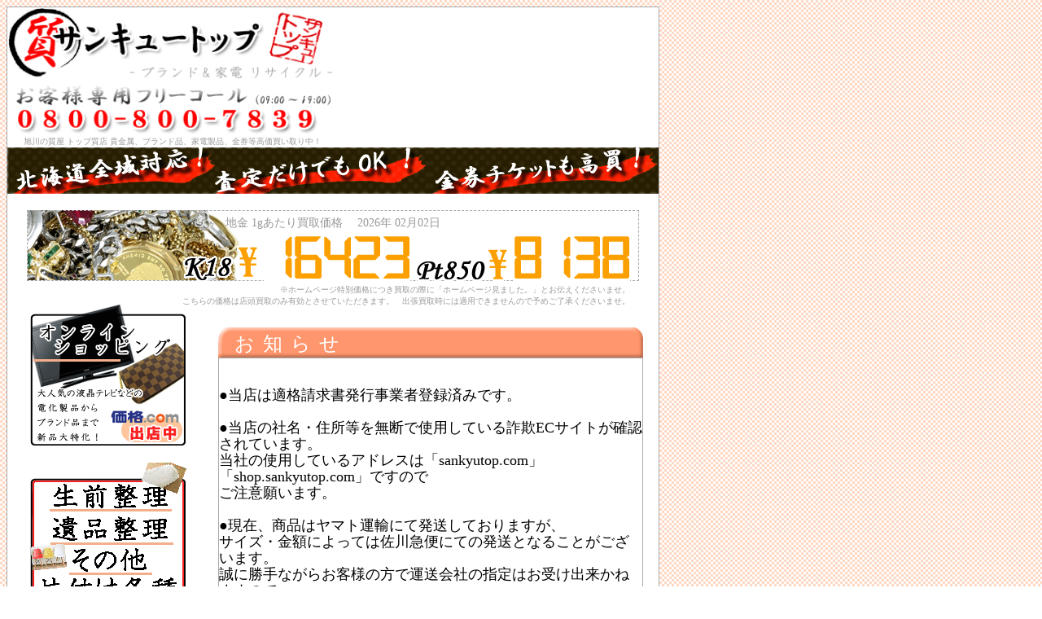

--- FILE ---
content_type: text/html
request_url: http://sankyutop.com/
body_size: 2585
content:
<!DOCTYPE HTML PUBLIC "-//W3C//DTD HTML 4.01 Transitional//EN" "http://www.w3.org/TR/html4/transitional.dtd">

<html lang="ja">


<head>






<!-- Global site tag (gtag.js) - Google Analytics -->
<script async src="https://www.googletagmanager.com/gtag/js?id=G-WYG6ZK1K33"></script>
<script>
  window.dataLayer = window.dataLayer || [];
  function gtag(){dataLayer.push(arguments);}
  gtag('js', new Date());

  gtag('config', 'G-WYG6ZK1K33');
</script>











<title>トップ質店 サンキュートップ ┃ 買取・質入 北海道旭川の質屋リサイクルショップ</title>
<meta name="description" content="北海道旭川市にて創業20年以上！質屋・リサイクルショップを営むサンキュートップです。ブランド品、家電品等ご不要なものを高価買取いたします。片付け、生前整理、遺品整理、出張買取、出張お見積もりも対応中。">
<meta name="keyword" content="旭川,トップ質店,質屋,リサイクル,買取,ブランド">

<meta http-equiv="Content-Type" content="text/html; charset=Shift_JIS"> 
<meta http-equiv="Content-Style-Type" content="text/css">
<meta http-equiv="Content-Script-Type" content="text/javascript">
<link rel="stylesheet" type="text/css" href="css.css"> 


</head>

<body>

<div id="wrap">
  <div id="header">

   <div id="banner_left">
<a href="https://sankyutop.com/"><img src="https://sankyutop.com/img/title.gif" border="0" width="405px" height="158px"></a><br>
旭川の質屋 トップ質店 貴金属、ブランド品、家電製品、金券等高価買い取り中！
   </div><!-- /banner_left -->

            <DIV ID="imgLay" STYLE="width:395px; height:170px; top:0; left:0; right:0;"><SCRIPT language="javascript" src="https://sankyutop.com/title.js"></SCRIPT></DIV>


  <div class="clear"><hr /></div>


<img src=	https://sankyutop.com/img/title3.gif width="255px" height="57px"><img src="img/title4.gif" width="263px" height="57px"><img src="img/title5.gif" width="282px" height="57px">


  <div class="clear"><hr /></div>




    </div><!-- /header -->




  <div id="gold">

地金 1gあたり買取価格　

2026年 02月02日
<BR>






<div id="price">

<img src="img/k18.gif">

<html><body>

<IMG SRC="./gold/count/1.gif" alt=1 width="36" height="64"><IMG SRC="./gold/count/6.gif" alt=6 width="36" height="64"><IMG SRC="./gold/count/4.gif" alt=4 width="36" height="64"><IMG SRC="./gold/count/2.gif" alt=2 width="36" height="64"><IMG SRC="./gold/count/3.gif" alt=3 width="36" height="64"></body></html> 


<img src="img/pt850.gif">
<html><body>

<IMG SRC="./gold/count/8.gif" alt=8 width="36" height="64"><IMG SRC="./gold/count/1.gif" alt=1 width="36" height="64"><IMG SRC="./gold/count/3.gif" alt=3 width="36" height="64"><IMG SRC="./gold/count/8.gif" alt=8 width="36" height="64"></body></html> 
<br>
※ホームページ特別価格につき買取の際に「ホームページ見ました。」とお伝えくださいませ。<br>
こちらの価格は店頭買取のみ有効とさせていただきます。　出張買取時には適用できませんので予めご了承くださいませ。
  </div><!--  /price -->

   </div><!--  /gold -->




  <div id="inner">

   <div id="sideWrap">


<span id="image2">

<ul>
   <li>
<a href=https://shop.sankyutop.com target=new><img src=img/online.gif border=0></a>


   </li>
</ul>

</span>

  <div class="clear"><hr /></div>



<span id="image2">

<ul>
 
   <li>
<a href=https://kato482.wixsite.com/website target=new><img src=img/nonline.gif border=0></a>
   </li>
</ul>


</span>

 <div class="clear"><hr /></div>

<span id="image">

   <li>

<a href=ticket_s.htm><img src=img/ticket.gif border=0></a>

   <li>
<a href=kimono.htm><img src=img/kimono.gif border=0></a>

   <li>

<a href=recycle.htm><img src=img/buy.gif border=0></a>
 
   <li>
<a href=shop.htm><img src=img/shop.gif border=0></a>


 

   </li>
</ul>





</span>

  <div class="clear"><hr /></div>

   </div><!-- /sideWrap -->



   <div id="mainWrap">

<font size=+2>




<BR>


<div class="waku_right">

<div class=contents_title>
お知らせ
</div>

<div class="contents">
 <div class="image">
</div><!-- /image -->

 <div class="clear"><hr /></div>


<div class="contents_text">



<font size=+1 color="black">




<BR>


●当店は適格請求書発行事業者登録済みです。<BR><BR>



●当店の社名・住所等を無断で使用している詐欺ECサイトが確認されています。<BR>
当社の使用しているアドレスは「sankyutop.com」「shop.sankyutop.com」ですので<BR>
ご注意願います。<BR>
<BR>



●現在、商品はヤマト運輸にて発送しておりますが、<BR>
サイズ・金額によっては佐川急便にての発送となることがございます。<BR>
誠に勝手ながらお客様の方で運送会社の指定はお受け出来かねますので、<BR>
ご了承願います。<BR>



</font>



<font size=+1 color="red">


<br>

不用品買取、処分いたします。<BR><BR>
</font>
<font size=+1>
旭川市内査定無料！<BR>
その他生前整理・遺品整理・車庫や物置の片付け等<BR>
トータル処分もお任せください！！<BR>
</font>


<font size=+1>

単身、学生、ご家族の片付け・お引越しの前にご連絡ください。<BR>
<BR>
</font>
<font size=+1 color="red">
金券の買取について<BR><BR>
</font>
<font size=+1>
コロナウィルスの影響により流通量が激減のため、<BR>
買取表と相場が大きく異なる場合があります。
</font>
</div><!-- /contents_text -->

</div>





<div class="waku_right">

<div class=contents_title>
　＜＜＜　お得情報　＞＞＞
</div>

<div class="contents"><br>
<center>

<div class=otoku>

<IMG height=30 src="img/left.gif" width=45 border=0>


お得情報


<IMG height=30 src="img/right.gif" width=45 border=0>

</div><!-- /otoku -->

<div id=iframe>

<IFRAME vspace=30px marginwidth="0" marginheight="0" Scrolling="auto" frameborder="0" src="https://sankyutop.com/hpshusei_kato/otokujyouho" width="450" height="200">

このページはインラインフレームを使用しております。<Br>
未対応ブラウザは閲覧できませんのでご了承下さい。


</IFRAME>

</div><!-- /iframe -->






</center>
</div></div>





   </div><!-- /mainWrap -->

   <div class="clear"><hr /></div>

  </div><!-- /inner -->
   <div class="clear"><hr /></div>
  <div id="footer">
   Copyright(C)　2009 SANKYUTOP. All rights reserved.
  </div><!-- /footer -->
   <div class="clear"><hr /></div>
</div><!-- /wrap -->







</body>
</html>




--- FILE ---
content_type: text/css
request_url: http://sankyutop.com/css.css
body_size: 1586
content:
@charset "Shift_JIS";


body { 
	font-size: 12px;
	text-align: left;
	background: url(img/back.gif) repeat;
}

#wrap {
	background: #ffffff;
	width: 800px;

	text-align:left;

	border:1px solid #A9A9A9;
}

#header {
	margin-top: 0px;
}


#banner_left {
	width= 400px;
	float: left;
	text-align: center;
	font-size: 10px;
	color: #999999;
	border-style: none;
}

#imgLay {
	filter: alpha(style=0);
	float: right;
}


#banner_down {


}



#gold {
	width: 750px;
	height:75px;
	margin: 0 auto;
        margin-top: 20px;
	text-align: center;
	font-size: 120%;
	color: #999999;
	border: 1px solid #A9A9A9;
	border-style:dashed;
	padding: 5px 0px 5px;
	background-color: #FFFFFF;
	background-image: url(img/gold.gif) ;
	background-repeat: no-repeat;
	background-position: left bottom;
}



#price {
	font-size: x-small;
	font-color: #999999;
	margin-left:10px;
	margin-right:10px;
	text-align: right;
}


#inner {
	margin-top: 0px;
}


#sideWrap {
	width: 230px;
	float: left;
	text-align: left;
	padding-left:5px;
	padding-top: 20px;
}

#no_border {
	border-style: none;
}

#image {
	margin-bottom: 10px;
	float: left;
	border-style: none;
}



#image ul { 
	margin: 0; 
	padding :0; 
	list-style-type : none; 
}


#image li { 
	display : inline;
	padding :0; 
	margin:0; 
}


#image a {

	display:block; 
	border-left:0px solid #ffffff;
	background-color:#fff;
	font-size:x-small;
	padding:0.1em 0 0.1em 0.5em;
	text-decoration:none;
	color:#557;
	width:8em; 
	margin:0px 10px;
	height:100px;
}


#image a:hover {
	display:block; 
	border-left:10px solid #F3AE8B;
	background-color:#fff;
	font-size:x-small;
	padding:0.1em 0 0.1em 0.5em;
	text-decoration:none;
	color:#575;
	width:8em; 
	margin:0px 10px;
	height:100px;
}






#image2 {
	margin-bottom: 0px;
	float: left;
	border-style: none;
}



#image2 ul { 
	margin: 0; 
	padding :0; 
	list-style-type : none; 
}


#image2 li { 
	display : inline;
	padding :0; 
	margin:0; 
}


#image2 a {

	display:block; 
	border-left:0px solid #ffffff;
	background-color:#fff;
	font-size:x-small;
	padding:0.1em 0 0.1em 0.5em;
	text-decoration:none;
	color:#557;
	width:8em; 
	margin:0px 10px;
	height:200px;
}


#image2 a:hover {
	display:block; 
	border-left:10px solid #F3AE8B;
	background-color:#fff;
	font-size:x-small;
	padding:0.1em 0 0.1em 0.5em;
	text-decoration:none;
	color:#575;
	width:8em; 
	margin:0px 10px;
	height:200px;
}


















.contents_text {
	margin: 0px;
	margin-top: 15px;
	margin-bottom: 40px;

}

ul.vuitton  {

	margin: 0;
	padding: 0;
	list-style-type: none;
}


ul.vuitton li {
	float: left;
	margin-right: 5px;
	margin-bottom: 0;
	padding: 0;
	border-bottom: 1px dashed

}


#mainWrap {
	width: 560px;
	float: right;
	margin-top: 30px;
	text-align: center;
}



.contents_title {
	color:#FFFFFF;
	margin: 0 auto;
	width: 522px;
	height: 37px;
	text-align: left;
	letter-spacing: 10px;
	line-height:40px;
	background-image: url(img/waku.gif) ;
	background-repeat: no-repeat;
	background-position: center bottom;
	text-indent: 20px;
}


.contents {
	background: #ffffff;
	width: 520px;
	height: auto;
	margin: 0 auto;
	border: 1px solid #A9A9A9;
	text-align: left;
	line-height: 20px;
	margin-bottom: 20px;
}


.contents_brand {
	background: #ffffff;
	width: 520px;
	height: auto;
	margin: 0 auto;
	border: 1px solid #A9A9A9;
	text-align: left;
	line-height: 20px;
	margin-bottom: 20px;
}

.under_border {
	background-color: #FFF5F5;
}

.under_border li {

	margin :0px;
	padding-top :0px;
	background-color: #FFF5F5;
	border-bottom: 1px dashed red;
}




.under_border_gray {

	width:90%;
	background-color: #FFFFFF;
	margin-left:auto; 
	margin-right:auto; 

}
.under_border_gray ul {


	padding :30px 30px; 
	list-style-type : none; 
	border:10px dotted #dde000;
}


.under_border_gray li {
	margin:0px; 
	padding-top:10px; 
	border-bottom: 1px dashed #A9A9A9;
}



.right {
	font-size:xx-large;
}


.contents_kimono {
	background: #ffffff;
	width: 520px;
	height: auto;
	margin: 0 auto;
	border: 1px solid #A9A9A9;
	text-align: left;
	line-height: 20px;
	margin-bottom: 20px;
	background-image: url(img/kimono-back.jpg) ;
	background-repeat: no-repeat;
	background-position: right top;
}

.contents_kimono li {

	line-height:20px;
}



.kikan {
	color: #FFFFFF;
	width: 100%;
	height:50px;
	margin: 0 auto;
 
	text-align: center;
	border: 1px;
	background-color: #FF0000;
	padding: 7px 0px 0px;
}


.shop {
	margin-top: 0px;
	width: 100%;
	margin: 0 auto;
}



.otoku {
	color: #ff8080;
	font-weight: bold;	
	font-size: 35px;
}

.lv li {
	margin: 0; 
	padding :0; 
	list-style-type : none; 
}


#ticket {

	height:60px;  
	margin: 0 auto; 
	padding :50; 
	white-space:nowrap;

}

#ticket ul { 
	list-style-type : none; 
}

#ticket li { 
	display : inline; 
	padding :0; 
	margin:0; 
	float:left ;
}

#ticket a {
	display:block; 
border-right:7px solid #dde000;  
border-top:1px solid #dde000;  
border-bottom:1px solid #dde000;  
border-left:7px solid #dde000;
background-color:#ffffff;

	font-size:large;
	padding:7px 0px 1px 0px;
	text-decoration:none;
	color:#000000;
	width:180px; 
	height:25px;
	margin:0px 20px; 
	text-align:center;
}

#ticket a:hover {
	display:block; 
border-right:7px solid #aac000;  
border-top:1px solid #aac000;  
border-bottom:1px solid #aac000;  
border-left:7px solid #aac000;
background-color:#ffffff;
	font-size:large;
	padding:7px 0px 1px 0px;
	text-decoration:none;
	color:#575;
	width:180px; 
	height:25px;
	text-align:center;
}







#recycle {

	height:60px;  
	margin: 0 auto; 

	white-space:nowrap;

}

#recycle ul { 
	list-style-type : none; 
}

#recycle li { 
	display : inline; 
	padding :0; 
	margin:0; 
	float:left ;
}

#recycle a {
	display:block; 
border-right:1px solid #dde000;  
border-top:7px solid #dde000;  
border-bottom:1px solid #dde000;  
border-left:1px solid #dde000;
background-color:#ffffff;

	font-size:large;
	padding:7px 0px 1px 0px;
	text-decoration:none;
	color:#000000;
	width:100px; 
	height:25px;
	margin:0px 10px; 
	text-align:center;
}

#recycle a:hover {
	display:block; 
border-right:1px solid #aac000;  
border-top:7px solid #aac000;  
border-bottom:1px solid #aac000;  
border-left:1px solid #aac000;
background-color:#ffffff;
	font-size:large;
	padding:7px 0px 1px 0px;
	text-decoration:none;
	color:#575;
	width:100px; 
	height:25px;
	text-align:center;
}








#table {
	margin-left:20px;
	line-height:250%;
	white-space: nowrap;
	table-layout: fixed;
	width: 500px;

}

#table td {
	border-bottom:1px dashed;
}

.new {
	font-size:x-large;
	font-style:oblique;
	color:#ff6633;
	weight:600;
	margin-top:30px;	
	margin-bottom:10px;

}



.order a {
	color:#ffffff;
	background-color:#dc143c;
	display:block;
	width:100%;
	height:100%;
	text-decoration:none;
	text-align:center;
}

.order a:hover {
	display:block;
	text-decoration:none;
	color:#000000;
	background-color:#f4a460;
	text-align:center;
}

.price {
	font-COLOR: #CC0000;
	font-weight:bold;
}

#iframe {
	margin: 20px;
}

.clear {
	clear: both;
}


.clear hr {
	display: none;
}

#footer {
	width: 100%;
	height: 15px;
	background: #A9A9A9;
	text-align: right;
	line-height: 15px;
	font-size: 10px;
}






















--- FILE ---
content_type: application/javascript
request_url: https://sankyutop.com/title.js
body_size: 944
content:
<!--
var img = new Array();
img[0] = new Image(); img[0].src = "https://sankyutop.com/img/right1.gif"; // img[?]の数字は０始まる連番。
img[1] = new Image(); img[1].src = "https://sankyutop.com/img/right2.gif"; // 必要な数だけ用意する。
img[2] = new Image(); img[2].src = "https://sankyutop.com/img/right3.gif";

imgMaxSizeW = 395;	 // １番大きい画像の横幅
imgMaxSizeH = 170;	 // １番大きい画像の縦幅
alphaTimer = 70;		// フェードの変わるSpeed。１秒=1000
stopTimer = 100;	  // １番濃い色になってる時間。１秒=1000
nextImgTimer = 1000;	// 次の画像に移るまでの時間。１秒=1000

_dom=(document.all?3:(document.getElementById?1:(document.layers?2:0)));

function showLayer(layerName){
	if (_dom == 1) document.getElementById(layerName).style.visibility = "visible";
	if (_dom == 2) document.layers[layerName].visibility = "show";
	if (_dom == 3) document.all(layerName).style.visibility = "visible";
}

function hideLayer(layerName){
	if (_dom == 1) document.getElementById(layerName).style.visibility = "hidden";
	if (_dom == 2) document.layers[layerName].visibility = "hide";
	if (_dom == 3) document.all(layerName).style.visibility = "hidden";
}

function writeHTML(layerName,html) {
	if (_dom == 1) {
		var div = document.getElementById(layerName);
		while(div.hasChildNodes()) div.removeChild(div.lastChild);
		var range=document.createRange();
		range.selectNodeContents(div);
		range.collapse(true);
		var cf=range.createContextualFragment(html);
		div.appendChild(cf);
	}
	if (_dom == 2) {
		var div = document.layers[layerName];
		div.document.open();
		div.document.write(html);
		div.document.close();
	}
	if (_dom == 3) document.all(layerName).innerHTML = html;
}

function changeAlpha(layerName) {
	if (_dom == 3) {
		if (alphaCount < 200) {
			alphaCount += 2; op = alphaCount > 100 ? 100 - (alphaCount-100) : alphaCount;
			document.all(layerName).filters["alpha"].opacity = op;
			if (op == 100) {
				tim = setTimeout("changeAlpha('"+layerName+"')", stopTimer);
			} else {
				tim = setTimeout("changeAlpha('"+layerName+"')", alphaTimer);
			}
		} else {
			hideLayer(layerName);
			clearTimeout(tim);
			tim = setTimeout("setAlphaImgPos()",nextImgTimer);
		}
	} else {
		setTimeout("setAlphaImgPos()",nextImgTimer*2);
	}
}

var imgCount = 0;
function setAlphaImgPos() {
	writeHTML("imgLay",'<IMG src="' + img[imgCount].src + '" border="0" Width="395">');
	imgCount++; if (imgCount >= img.length) imgCount = 0;
	showLayer("imgLay");
	alphaCount = 0;
	changeAlpha("imgLay");
}

window.onload = setAlphaImgPos;

//-->

